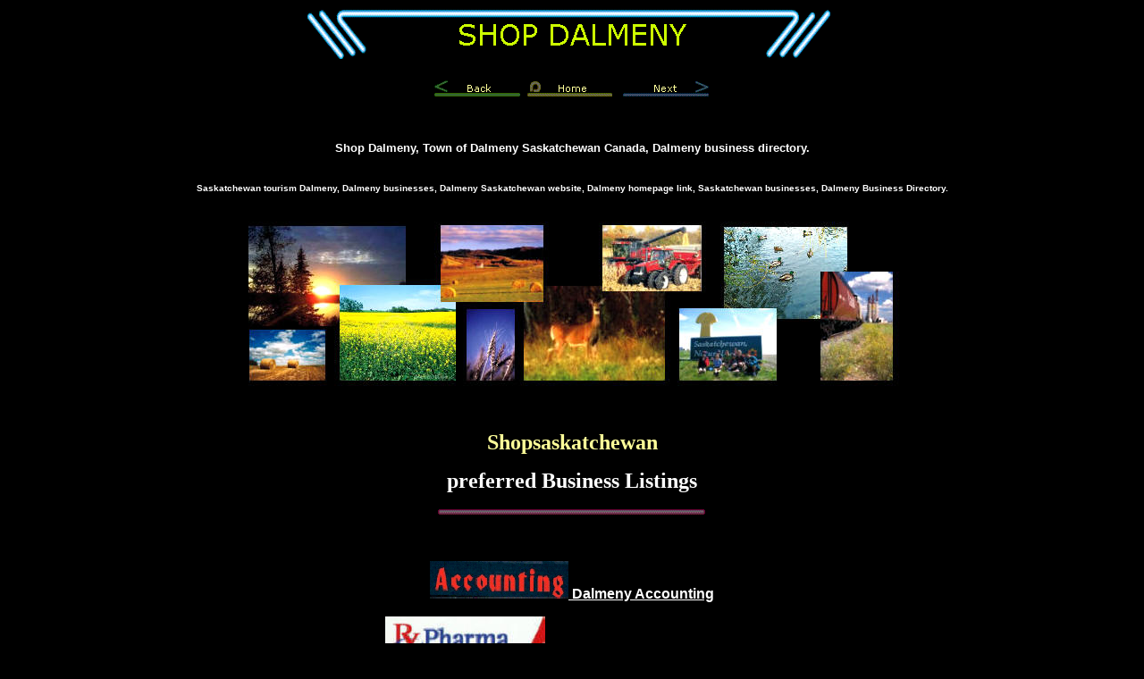

--- FILE ---
content_type: text/html
request_url: https://shopsaskatchewan.com/shop-dalmeny.htm
body_size: 3922
content:
<html>

<head>
<title>Shop Dalmeny, Town of Dalmeny Saskatchewan Canada, Dalmeny business directory, Saskatchewan tourism
Dalmeny, Dalmeny businesses, Dalmeny Saskatchewan website, Dalmeny homepage link, Saskatchewan
businesses, Dalmeny Business Directory.</title>
<!-- Dalmeny Saskatchewan homepage business directory. -->
<meta name="robots" content="index, follow"/>
<meta name="googlebot" content="index, follow"/>
<meta name="rating" content="general"/>
<meta name="Description" content="Dalmeny Saskatchewan homepage business directory.">
<meta name="Keywords" content="Dalmeny, Saskatchewan, Dalmeny businesses, Dalmeny business directory, business directories, Dalmeny tourism, Saskatchewan tourism">
<meta name="GENERATOR" content="Microsoft Frontpage 6.0">




<script type="text/javascript">

  var _gaq = _gaq || [];
  _gaq.push(['_setAccount', 'UA-23633314-1']);
  _gaq.push(['_trackpageview']);

  (function() {
    var ga = document.createElement('script'); ga.type = 'text/javascript'; ga.async = true;
    ga.src = ('https:' == document.location.protocol ? 'https://ssl' : 'http://www') + '.google-analytics.com/ga.js';
    var s = document.getElementsByTagName('script')[0]; s.parentNode.insertBefore(ga, s);
  })();

</script>
<meta name="Microsoft Theme" content="neon 0110, default">
<meta name="Microsoft Border" content="t, default">
</head>

<body bgcolor="#000000" text="#66FF33" link="#CCFF00" vlink="#66CC00" alink="#FFFF00"><!--msnavigation--><table border="0" cellpadding="0" cellspacing="0" width="100%"><tr><td><!--mstheme--><font face="Verdana, Arial, Helvetica">
<p align="center"><font color="#FFFFFF" size="4">
<img src="_derived/shop-dalmeny.htm_cmp_neon110_bnr.gif" width="600" height="60" border="0" alt="SHOP DALMENY"></font></p>
<p align="center">
<script language="JavaScript"><!--
MSFPhover = 
  (((navigator.appName == "Netscape") && 
  (parseInt(navigator.appVersion) >= 3 )) || 
  ((navigator.appName == "Microsoft Internet Explorer") && 
  (parseInt(navigator.appVersion) >= 4 ))); 
function MSFPpreload(img) 
{
  var a=new Image(); a.src=img; return a; 
}
// --></script><script language="JavaScript"><!--
if(MSFPhover) { MSFPnav1n=MSFPpreload("_derived/back_cmp_neon110_back.gif"); MSFPnav1h=MSFPpreload("_derived/back_cmp_neon110_back_a.gif"); }
// --></script><a href="shop-cut-knife.htm" language="JavaScript" onmouseover="if(MSFPhover) document['MSFPnav1'].src=MSFPnav1h.src" onmouseout="if(MSFPhover) document['MSFPnav1'].src=MSFPnav1n.src"><img src="_derived/back_cmp_neon110_back.gif" width="100" height="20" border="0" alt="Back" align="middle" name="MSFPnav1"></a> <script language="JavaScript"><!--
if(MSFPhover) { MSFPnav2n=MSFPpreload("_derived/home_cmp_neon110_home.gif"); MSFPnav2h=MSFPpreload("_derived/home_cmp_neon110_home_a.gif"); }
// --></script><a href="index.htm" language="JavaScript" onmouseover="if(MSFPhover) document['MSFPnav2'].src=MSFPnav2h.src" onmouseout="if(MSFPhover) document['MSFPnav2'].src=MSFPnav2n.src"><img src="_derived/home_cmp_neon110_home.gif" width="100" height="20" border="0" alt="Home" align="middle" name="MSFPnav2"></a> <script language="JavaScript"><!--
if(MSFPhover) { MSFPnav3n=MSFPpreload("_derived/next_cmp_neon110_next.gif"); MSFPnav3h=MSFPpreload("_derived/next_cmp_neon110_next_a.gif"); }
// --></script><a href="shop-davidson.htm" language="JavaScript" onmouseover="if(MSFPhover) document['MSFPnav3'].src=MSFPnav3h.src" onmouseout="if(MSFPhover) document['MSFPnav3'].src=MSFPnav3n.src"><img src="_derived/next_cmp_neon110_next.gif" width="100" height="20" border="0" alt="Next" align="middle" name="MSFPnav3"></a></p>

<!--mstheme--></font></td></tr><!--msnavigation--></table><!--msnavigation--><table dir="ltr" border="0" cellpadding="0" cellspacing="0" width="100%"><tr><!--msnavigation--><td valign="top"><!--mstheme--><font face="Verdana, Arial, Helvetica"></p>

<p>&nbsp;</p>

<span LANG><b>
<font SIZE="6" color="#FFFFFF">
<p align="center"><font color="#FFFFFF" size="2">Shop </font>
</span>

<font color="#FFFFFF" size="2">Dalmeny<span LANG>, Town of 
</span>Dalmeny<span LANG> 
Saskatchewan Canada, 
</span>Dalmeny<span LANG> business directory.</span></font><span LANG><span LANG></p>
<p align="center"><font color="#FFFFFF" size="1">Saskatchewan tourism Dalmeny, 
Dalmeny businesses, Dalmeny Saskatchewan website, Dalmeny homepage link, Saskatchewan 
businesses, Dalmeny Business Directory.</font></p>

</span>

</span>

</font>
</b>

<div align="center">

<div align="center">
<p align="center">
<img border="0" src="shared-files/pics/aaa-townsite-sask.jpg" width="741" height="184"></p>

	</div>

</div>

<div align="center"><center>

<div align="center">
<p align="center">&nbsp;

<script type="text/javascript"><!--
google_ad_client = "ca-pub-4521941752361719";
/* Sask Townsite Page Banner */
google_ad_slot = "0232811905";
google_ad_width = 728;
google_ad_height = 90;
//-->
</script>
<script type="text/javascript"
src="http://pagead2.googlesyndication.com/pagead/show_ads.js">
</script>
</div>

			<p align="center">
			<font face="Times New Roman" size="5" color="#FFFF99">


			<b>Shopsaskatchewan</b></font></p>
			<p align="center">
			<b><font face="Times New Roman" color="#FFFFFF" size="5">preferred 
			Business Listings</font></b></p>
</center></div><!--msthemeseparator--><p align="center"><img src="_themes/neon/neoarule.gif" width="300" height="10" alt="horizontal rule"></p>
<div align="center">
&nbsp;</div>

<p align="center"><a href="dalmeny/dalmeny-accounting-service.htm" style="color: rgb(255,255,255)"><strong>
<img src="dalmeny/pics/accounting-logo.gif" alt="wpe1.gif (8139 bytes)" WIDTH="155" HEIGHT="42" border="0"> Dalmeny Accounting</strong></a></p>

<p align="center"><font color="#FFFFFF">
<a style="color: rgb(255,255,255)" target="_blank" href="https://dalmeny-drugs.shopsask.ca">
<img border="0" src="dalmeny/pics/pharma-choice-logo.jpg" width="179" height="69"></a></font><strong><a style="color: rgb(255,255,255)" href="https://dalmeny-drugs.shopsask.ca/"> Dalmeny Buy &amp; Save Drugmart</a></strong></p>

<p align="center"><a href="dalmeny/dalmeny-funeral-home.htm" style="color: rgb(255,255,255)"><strong>
<img src="dalmeny/pics/funeral-logo.gif" alt="wpe4.gif (5873 bytes)" WIDTH="62" HEIGHT="91" border="0"> Dalmeny Funeral Home</strong></a></p>





<p align="center"><font color="#FFFFFF"><span lang="en-ca"><strong>
<span class="style2"><span class="style4"><a href="dalmeny/indoc-cranes.htm">
<font color="#FFFFFF">
<img border="0" src="dalmeny/pics/indoc-cranes.png" width="107" height="100"> 
INDOC Crane Service ~ Installation &amp; Service</font></a></span></span></strong></span></font></p>
<p align="center">&nbsp;</p>

<!--msthemeseparator--><p align="center"><img src="_themes/neon/neoarule.gif" width="300" height="10" alt="horizontal rule"></p>

<div align="center">

<div align="center">
<p align="center"><b><font color="#FFFFFF" size="4">Shop Dalmeny</font></b></p>
<p align="center"><font color="#66FF33" size="4">A Comprehensive List Of Companies Throughout 
Dalmeny Saskatchewan Offering</font></p>
<p align="center"><font color="#66FF33" size="4">Services For The Local Area Markets.</font></p>

<p align="center">&nbsp;

	</div>

<div align="center">
	<!--mstheme--></font><table border="0" width="866" style="border-collapse: collapse">
		<tr>
			<td width="204"><!--mstheme--><font face="Verdana, Arial, Helvetica">
			<p align="center">&nbsp;<script type="text/javascript"><!--
google_ad_client = "ca-pub-4521941752361719";
/* Sask-Biz-page-200x200 */
google_ad_slot = "7054051134";
google_ad_width = 200;
google_ad_height = 200;
//-->
</script>
<script type="text/javascript"
src="http://pagead2.googlesyndication.com/pagead/show_ads.js">
</script><!--mstheme--></font></td>
			<td width="390"><!--mstheme--><font face="Verdana, Arial, Helvetica">
			<p align="center">&nbsp;</p>
			<p align="center">
			<font face="Times New Roman" size="5" color="#FFFF99">


			<b>The 
			Shopsaskatchewan</b></font></p>
			<p align="center">
			<font face="Times New Roman" size="5" color="#FFFF99">


			<b>Internet Co-operative project</b></font></p>
			<p align="center">
			<b><font face="Times New Roman" color="#FFFFFF" size="5">Sponsored 
			Business Listings</font></b></p>
			<p align="center">
			<b><font face="Times New Roman" color="#00FF00">Thank you for your 
			support.</font></b></p>
			<!--mstheme--></font></td>
			<td width="204"><!--mstheme--><font face="Verdana, Arial, Helvetica">
			<p align="center">&nbsp;<script type="text/javascript"><!--
google_ad_client = "ca-pub-4521941752361719";
/* Sask-Biz-page-200x200 */
google_ad_slot = "7054051134";
google_ad_width = 200;
google_ad_height = 200;
//-->
</script>
<script type="text/javascript"
src="http://pagead2.googlesyndication.com/pagead/show_ads.js">
</script><!--mstheme--></font></td>
		</tr>
	</table><!--mstheme--><font face="Verdana, Arial, Helvetica">
</div>
<p align="center"><font size="4" color="#FFFFFF"><b>Business 
Contacts Throughout Dalmeny Saskatchewan</b></font></p>

</div>
<p align="center">
<b>
<font color="#00FF00">
<a href="getting_linked_is_easy.htm"><font color="#00FF00">&lt;Get Your 
Business Linked&gt;</font></a></font></a></b></p>

		
		<p align="center">&nbsp;</p>
<p class="MsoNormal" align="center" style="text-align: center; text-autospace: none">
<font color="#FFFFFF"><b><u>
<span lang="EN" style="font-size: 24.0pt; line-height: 115%">Dalmeny</span></u></b></font></p>

<p class="MsoNormal" align="center" style="text-align: center; text-autospace: none">
<font color="#FFFFFF">
<span lang="EN" style="font-size: 12.0pt; line-height: 115%">&nbsp;</span></font></p>
<p class="MsoNormal" align="center" style="text-align: center; text-autospace: none">
<font color="#FFFFFF"><b>
<span lang="EN" style="font-size: 14.0pt; line-height: 115%">A and B Quality 
Welding Torch Service</span></b></font></p>
<p class="MsoNormal" align="center" style="text-align: center; text-autospace: none">
<font color="#FFFFFF">
<span lang="EN" style="font-size: 12.0pt; line-height: 115%">523 Hwy 305,</span></font></p>
<p class="MsoNormal" align="center" style="text-align: center; text-autospace: none">
<font color="#FFFFFF">
<span lang="EN" style="font-size: 12.0pt; line-height: 115%">Dalmeny, SK</span></font></p>
<p class="MsoNormal" align="center" style="text-align: center; text-autospace: none">
<font color="#FFFFFF">
<span lang="EN" style="font-size: 12.0pt; line-height: 115%">Canada</span></font></p>
<p class="MsoNormal" align="center" style="text-align: center; text-autospace: none">
<font color="#FFFFFF">
<span lang="EN" style="font-size: 12.0pt; line-height: 115%">(306) 254-4403</span></font></p>
<p class="MsoNormal" align="center" style="text-align: center; text-autospace: none">
<font color="#FFFFFF">
<span lang="EN" style="font-size: 12.0pt; line-height: 115%">&nbsp;Construction - 
Welding Equipment Repairing </span></font></p>
<p class="MsoNormal" align="center" style="text-align: center; text-autospace: none">
<font color="#FFFFFF">
<span lang="EN" style="font-size: 12.0pt; line-height: 115%">&nbsp;</span></font></p>
<p class="MsoNormal" align="center" style="text-align: center; text-autospace: none">
<font color="#FFFFFF">
<span lang="EN" style="font-size: 12.0pt; line-height: 115%">&nbsp;</span></font></p>
<p class="MsoNormal" align="center" style="text-align: center; text-autospace: none">
<font color="#FFFFFF"><b>
<span lang="EN" style="font-size: 14.0pt; line-height: 115%">Blue Lagoon Hot Tub 
Rentals</span></b></font></p>
<p class="MsoNormal" align="center" style="text-align: center; text-autospace: none">
<font color="#FFFFFF">
<span lang="EN" style="font-size: 12.0pt; line-height: 115%">Dalmeny, SK</span></font></p>
<p class="MsoNormal" align="center" style="text-align: center; text-autospace: none">
<font color="#FFFFFF">
<span lang="EN" style="font-size: 12.0pt; line-height: 115%">Canada</span></font></p>
<p class="MsoNormal" align="center" style="text-align: center; text-autospace: none">
<font color="#FFFFFF">
<span lang="EN" style="font-size: 12.0pt; line-height: 115%">(306) 254-4655</span></font></p>
<p class="MsoNormal" align="center" style="text-align: center; text-autospace: none">
<font color="#FFFFFF">
<span lang="EN" style="font-size: 12.0pt; line-height: 115%">&nbsp;Entertainment - 
Hot Tubs And Spas </span></font></p>
<p class="MsoNormal" align="center" style="text-align: center; text-autospace: none">
<font color="#FFFFFF">
<span lang="EN" style="font-size: 12.0pt; line-height: 115%">&nbsp;</span></font></p>
<p class="MsoNormal" align="center" style="text-align: center; text-autospace: none">
<font color="#FFFFFF">
<span lang="EN" style="font-size: 12.0pt; line-height: 115%">&nbsp;</span></font></p>
<p class="MsoNormal" align="center" style="text-align: center; text-autospace: none">
<font color="#FFFFFF"><b>
<span lang="EN" style="font-size: 14.0pt; line-height: 115%">Budds Gas and 
Confectionary</span></b></font></p>
<p class="MsoNormal" align="center" style="text-align: center; text-autospace: none">
<font color="#FFFFFF">
<span lang="EN" style="font-size: 12.0pt; line-height: 115%">426 Hwy 305,</span></font></p>
<p class="MsoNormal" align="center" style="text-align: center; text-autospace: none">
<font color="#FFFFFF">
<span lang="EN" style="font-size: 12.0pt; line-height: 115%">Dalmeny, SK</span></font></p>
<p class="MsoNormal" align="center" style="text-align: center; text-autospace: none">
<font color="#FFFFFF">
<span lang="EN" style="font-size: 12.0pt; line-height: 115%">Canada</span></font></p>
<p class="MsoNormal" align="center" style="text-align: center; text-autospace: none">
<font color="#FFFFFF">
<span lang="EN" style="font-size: 12.0pt; line-height: 115%">(306) 254-8801</span></font></p>
<p class="MsoNormal" align="center" style="text-align: center; text-autospace: none">
<font color="#FFFFFF">
<span lang="EN" style="font-size: 12.0pt; line-height: 115%">&nbsp;Automotive - 
Service Stations Gasoline, Oil And Natural Gas </span></font></p>
<p class="MsoNormal" align="center" style="text-align: center; text-autospace: none">
<font color="#FFFFFF">
<span lang="EN" style="font-size: 12.0pt; line-height: 115%">&nbsp;</span></font></p>
<p class="MsoNormal" align="center" style="text-align: center; text-autospace: none">
<font color="#FFFFFF">
<span lang="EN" style="font-size: 12.0pt; line-height: 115%">&nbsp;</span></font></p>
<p class="MsoNormal" align="center" style="text-align: center; text-autospace: none">
<font color="#FFFFFF"><b>
<span lang="EN" style="font-size: 14.0pt; line-height: 115%">
<a href="dalmeny/dalmeny-accounting-service.htm">Dalmeny Accounting Services 
Limited</a></span></b></font></p>
<p class="MsoNormal" align="center" style="text-align: center; text-autospace: none">
<font color="#FFFFFF">
<span lang="EN" style="font-size: 12.0pt; line-height: 115%">138 3rd St,</span></font></p>
<p class="MsoNormal" align="center" style="text-align: center; text-autospace: none">
<font color="#FFFFFF">
<span lang="EN" style="font-size: 12.0pt; line-height: 115%">Dalmeny, SK</span></font></p>
<p class="MsoNormal" align="center" style="text-align: center; text-autospace: none">
<font color="#FFFFFF">
<span lang="EN" style="font-size: 12.0pt; line-height: 115%">Canada</span></font></p>
<p class="MsoNormal" align="center" style="text-align: center; text-autospace: none">
<font color="#FFFFFF">
<span lang="EN" style="font-size: 12.0pt; line-height: 115%">(306) 254-4391</span></font></p>
<p class="MsoNormal" align="center" style="text-align: center; text-autospace: none">
<font color="#FFFFFF">
<span lang="EN" style="font-size: 12.0pt; line-height: 115%">&nbsp;</span></font></p>
<p class="MsoNormal" align="center" style="text-align: center; text-autospace: none">
<font color="#FFFFFF">
<span lang="EN" style="font-size: 12.0pt; line-height: 115%">&nbsp;&nbsp;</span></font></p>
<p class="MsoNormal" align="center" style="text-align: center; text-autospace: none">
<font color="#FFFFFF"><b>
<span lang="EN" style="font-size: 14.0pt; line-height: 115%">Dalmeny Agencies 
(1997) Limited</span></b></font></p>
<p class="MsoNormal" align="center" style="text-align: center; text-autospace: none">
<font color="#FFFFFF">
<span lang="EN" style="font-size: 12.0pt; line-height: 115%">131B 3rd St,</span></font></p>
<p class="MsoNormal" align="center" style="text-align: center; text-autospace: none">
<font color="#FFFFFF">
<span lang="EN" style="font-size: 12.0pt; line-height: 115%">Dalmeny, SK</span></font></p>
<p class="MsoNormal" align="center" style="text-align: center; text-autospace: none">
<font color="#FFFFFF">
<span lang="EN" style="font-size: 12.0pt; line-height: 115%">Canada</span></font></p>
<p class="MsoNormal" align="center" style="text-align: center; text-autospace: none">
<font color="#FFFFFF">
<span lang="EN" style="font-size: 12.0pt; line-height: 115%">(306) 254-4848</span></font></p>
<p class="MsoNormal" align="center" style="text-align: center; text-autospace: none">
<font color="#FFFFFF">
<span lang="EN" style="font-size: 12.0pt; line-height: 115%">&nbsp;Business Services 
- Insurance General </span></font></p>
<p class="MsoNormal" align="center" style="text-align: center; text-autospace: none">
<font color="#FFFFFF">
<span lang="EN" style="font-size: 12.0pt; line-height: 115%">&nbsp;</span></font></p>
<p class="MsoNormal" align="center" style="text-align: center; text-autospace: none">
<font color="#FFFFFF">
<span lang="EN" style="font-size: 12.0pt; line-height: 115%">&nbsp;</span></font></p>
<p class="MsoNormal" align="center" style="text-align: center; text-autospace: none">
<font color="#FFFFFF"><b>
<span lang="EN" style="font-size: 14.0pt; line-height: 115%">
<a href="dalmeny/dalmeny-buy-and-save-drugmart.htm">Dalmeny Buy N Save Drug Mart</a></span></b></font></p>
<p class="MsoNormal" align="center" style="text-align: center; text-autospace: none">
<font color="#FFFFFF">
<span lang="EN" style="font-size: 12.0pt; line-height: 115%">130 3rd St,</span></font></p>
<p class="MsoNormal" align="center" style="text-align: center; text-autospace: none">
<font color="#FFFFFF">
<span lang="EN" style="font-size: 12.0pt; line-height: 115%">Dalmeny, SK</span></font></p>
<p class="MsoNormal" align="center" style="text-align: center; text-autospace: none">
<font color="#FFFFFF">
<span lang="EN" style="font-size: 12.0pt; line-height: 115%">Saskatchewan</span></font></p>
<p class="MsoNormal" align="center" style="text-align: center; text-autospace: none">
<font color="#FFFFFF">
<span lang="EN" style="font-size: 12.0pt; line-height: 115%">Canada</span></font></p>
<p class="MsoNormal" align="center" style="text-align: center; text-autospace: none">
<font color="#FFFFFF">
<span lang="EN" style="font-size: 12.0pt; line-height: 115%">(306) 254-2144</span></font></p>
<p class="MsoNormal" align="center" style="text-align: center; text-autospace: none">
<font color="#FFFFFF">
<span lang="EN" style="font-size: 12.0pt; line-height: 115%">&nbsp;pharmacy, 
Drugstores, Florist, Toys &amp; Gift Shops </span></font></p>
<p class="MsoNormal" align="center" style="text-align: center; text-autospace: none">
<font color="#FFFFFF">
<span lang="EN" style="font-size: 12.0pt; line-height: 115%">&nbsp;</span></font></p>
<p class="MsoNormal" align="center" style="text-align: center; text-autospace: none">
<font color="#FFFFFF">
<span lang="EN" style="font-size: 12.0pt; line-height: 115%">&nbsp;</span></font></p>
<p class="MsoNormal" align="center" style="text-align: center; text-autospace: none">
<font color="#FFFFFF"><b>
<span lang="EN" style="font-size: 14.0pt; line-height: 115%">Dalmeny Community 
Church</span></b></font></p>
<p class="MsoNormal" align="center" style="text-align: center; text-autospace: none">
<font color="#FFFFFF">
<span lang="EN" style="font-size: 12.0pt; line-height: 115%">121 4th St,</span></font></p>
<p class="MsoNormal" align="center" style="text-align: center; text-autospace: none">
<font color="#FFFFFF">
<span lang="EN" style="font-size: 12.0pt; line-height: 115%">Dalmeny, SK</span></font></p>
<p class="MsoNormal" align="center" style="text-align: center; text-autospace: none">
<font color="#FFFFFF">
<span lang="EN" style="font-size: 12.0pt; line-height: 115%">Canada</span></font></p>
<p class="MsoNormal" align="center" style="text-align: center; text-autospace: none">
<font color="#FFFFFF">
<span lang="EN" style="font-size: 12.0pt; line-height: 115%">(306) 254-2019</span></font></p>
<p class="MsoNormal" align="center" style="text-align: center; text-autospace: none">
<font color="#FFFFFF">
<span lang="EN" style="font-size: 12.0pt; line-height: 115%">&nbsp;Society - Churches
</span></font></p>
<p class="MsoNormal" align="center" style="text-align: center; text-autospace: none">
<font color="#FFFFFF">
<span lang="EN" style="font-size: 12.0pt; line-height: 115%">&nbsp;</span></font></p>
<p class="MsoNormal" align="center" style="text-align: center; text-autospace: none">
<font color="#FFFFFF">
<span lang="EN" style="font-size: 12.0pt; line-height: 115%">&nbsp;</span></font></p>
<p class="MsoNormal" align="center" style="text-align: center; text-autospace: none">
<font color="#FFFFFF"><b>
<span lang="EN" style="font-size: 14.0pt; line-height: 115%">
<a href="dalmeny/dalmeny-funeral-home.htm">Dalmeny Funeral Home</a></span></b></font></p>
<p class="MsoNormal" align="center" style="text-align: center; text-autospace: none">
<font color="#FFFFFF">
<span lang="EN" style="font-size: 12.0pt; line-height: 115%">139 3rd St,</span></font></p>
<p class="MsoNormal" align="center" style="text-align: center; text-autospace: none">
<font color="#FFFFFF">
<span lang="EN" style="font-size: 12.0pt; line-height: 115%">Dalmeny, SK</span></font></p>
<p class="MsoNormal" align="center" style="text-align: center; text-autospace: none">
<font color="#FFFFFF">
<span lang="EN" style="font-size: 12.0pt; line-height: 115%">Canada</span></font></p>
<p class="MsoNormal" align="center" style="text-align: center; text-autospace: none">
<font color="#FFFFFF">
<span lang="EN" style="font-size: 12.0pt; line-height: 115%">(306) 254-2022</span></font></p>
<p class="MsoNormal" align="center" style="text-align: center; text-autospace: none">
<font color="#FFFFFF">
<span lang="EN" style="font-size: 12.0pt; line-height: 115%">&nbsp;Society - Funeral 
Homes </span></font></p>
<p class="MsoNormal" align="center" style="text-align: center; text-autospace: none">
<font color="#FFFFFF">
<span lang="EN" style="font-size: 12.0pt; line-height: 115%">&nbsp;</span></font></p>
<p class="MsoNormal" align="center" style="text-align: center; text-autospace: none">
<font color="#FFFFFF">
<span lang="EN" style="font-size: 12.0pt; line-height: 115%">&nbsp;</span></font></p>
<p class="MsoNormal" align="center" style="text-align: center; text-autospace: none">
<font color="#FFFFFF"><b>
<span lang="EN" style="font-size: 14.0pt; line-height: 115%">Dalmeny Hall and 
Curling Club (For Bookings Call)</span></b></font></p>
<p class="MsoNormal" align="center" style="text-align: center; text-autospace: none">
<font color="#FFFFFF">
<span lang="EN" style="font-size: 12.0pt; line-height: 115%">206 Railway Ave,</span></font></p>
<p class="MsoNormal" align="center" style="text-align: center; text-autospace: none">
<font color="#FFFFFF">
<span lang="EN" style="font-size: 12.0pt; line-height: 115%">Dalmeny, SK</span></font></p>
<p class="MsoNormal" align="center" style="text-align: center; text-autospace: none">
<font color="#FFFFFF">
<span lang="EN" style="font-size: 12.0pt; line-height: 115%">Canada</span></font></p>
<p class="MsoNormal" align="center" style="text-align: center; text-autospace: none">
<font color="#FFFFFF">
<span lang="EN" style="font-size: 12.0pt; line-height: 115%">(306) 254-2133</span></font></p>
<p class="MsoNormal" align="center" style="text-align: center; text-autospace: none">
<font color="#FFFFFF">
<span lang="EN" style="font-size: 12.0pt; line-height: 115%">&nbsp;Entertainment - 
Halls And Auditoriums </span></font></p>
<p class="MsoNormal" align="center" style="text-align: center; text-autospace: none">
<font color="#FFFFFF">
<span lang="EN" style="font-size: 12.0pt; line-height: 115%">&nbsp;</span></font></p>
<p class="MsoNormal" align="center" style="text-align: center; text-autospace: none">
<font color="#FFFFFF">
<span lang="EN" style="font-size: 12.0pt; line-height: 115%">&nbsp;</span></font></p>
<p class="MsoNormal" align="center" style="text-align: center; text-autospace: none">
<font color="#FFFFFF"><b>
<span lang="EN" style="font-size: 14.0pt; line-height: 115%">Dalmeny High School</span></b></font></p>
<p class="MsoNormal" align="center" style="text-align: center; text-autospace: none">
<font color="#FFFFFF">
<span lang="EN" style="font-size: 12.0pt; line-height: 115%">214 3rd St,</span></font></p>
<p class="MsoNormal" align="center" style="text-align: center; text-autospace: none">
<font color="#FFFFFF">
<span lang="EN" style="font-size: 12.0pt; line-height: 115%">Dalmeny, SK</span></font></p>
<p class="MsoNormal" align="center" style="text-align: center; text-autospace: none">
<font color="#FFFFFF">
<span lang="EN" style="font-size: 12.0pt; line-height: 115%">Saskatchewan</span></font></p>
<p class="MsoNormal" align="center" style="text-align: center; text-autospace: none">
<font color="#FFFFFF">
<span lang="EN" style="font-size: 12.0pt; line-height: 115%">Canada</span></font></p>
<p class="MsoNormal" align="center" style="text-align: center; text-autospace: none">
<font color="#FFFFFF">
<span lang="EN" style="font-size: 12.0pt; line-height: 115%">(306) 254-2036</span></font></p>
<p class="MsoNormal" align="center" style="text-align: center; text-autospace: none">
<font color="#FFFFFF">
<span lang="EN" style="font-size: 12.0pt; line-height: 115%">&nbsp;Education - 
Schools Academic Colleges And Universities </span></font></p>
<p class="MsoNormal" align="center" style="text-align: center; text-autospace: none">
<font color="#FFFFFF">
<span lang="EN" style="font-size: 12.0pt; line-height: 115%">&nbsp;</span></font></p>
<p class="MsoNormal" align="center" style="text-align: center; text-autospace: none">
<font color="#FFFFFF"><b>
<span lang="EN" style="font-size: 14.0pt; line-height: 115%">Dalmeny Seniors 
Corp</span></b></font></p>
<p class="MsoNormal" align="center" style="text-align: center; text-autospace: none">
<font color="#FFFFFF">
<span lang="EN" style="font-size: 12.0pt; line-height: 115%">230 Ross Ave,</span></font></p>
<p class="MsoNormal" align="center" style="text-align: center; text-autospace: none">
<font color="#FFFFFF">
<span lang="EN" style="font-size: 12.0pt; line-height: 115%">Dalmeny, SK</span></font></p>
<p class="MsoNormal" align="center" style="text-align: center; text-autospace: none">
<font color="#FFFFFF">
<span lang="EN" style="font-size: 12.0pt; line-height: 115%">Canada</span></font></p>
<p class="MsoNormal" align="center" style="text-align: center; text-autospace: none">
<font color="#FFFFFF">
<span lang="EN" style="font-size: 12.0pt; line-height: 115%">(306) 254-4442</span></font></p>
<p class="MsoNormal" align="center" style="text-align: center; text-autospace: none">
<font color="#FFFFFF">
<span lang="EN" style="font-size: 12.0pt; line-height: 115%">&nbsp;Housing - Homes 
Special Care </span></font></p>
<p class="MsoNormal" align="center" style="text-align: center; text-autospace: none">
<font color="#FFFFFF">
<span lang="EN" style="font-size: 12.0pt; line-height: 115%">&nbsp;</span></font></p>
<p class="MsoNormal" align="center" style="text-align: center; text-autospace: none">
<font color="#FFFFFF">
<span lang="EN" style="font-size: 12.0pt; line-height: 115%">&nbsp;</span></font></p>
<p class="MsoNormal" align="center" style="text-align: center; text-autospace: none">
<font color="#FFFFFF"><b>
<span lang="EN" style="font-size: 14.0pt; line-height: 115%">Future Skills 
Training and Development Corp</span></b></font></p>
<p class="MsoNormal" align="center" style="text-align: center; text-autospace: none">
<font color="#FFFFFF">
<span lang="EN" style="font-size: 12.0pt; line-height: 115%">pO Box 364,</span></font></p>
<p class="MsoNormal" align="center" style="text-align: center; text-autospace: none">
<font color="#FFFFFF">
<span lang="EN" style="font-size: 12.0pt; line-height: 115%">Dalmeny, SK</span></font></p>
<p class="MsoNormal" align="center" style="text-align: center; text-autospace: none">
<font color="#FFFFFF">
<span lang="EN" style="font-size: 12.0pt; line-height: 115%">S0K 1E0</span></font></p>
<p class="MsoNormal" align="center" style="text-align: center; text-autospace: none">
<font color="#FFFFFF">
<span lang="EN" style="font-size: 12.0pt; line-height: 115%">Canada</span></font></p>
<p class="MsoNormal" align="center" style="text-align: center; text-autospace: none">
<font color="#FFFFFF">
<span lang="EN" style="font-size: 12.0pt; line-height: 115%">(306) 254-4242</span></font></p>
<p class="MsoNormal" align="center" style="text-align: center; text-autospace: none">
<font color="#FFFFFF">
<span lang="EN" style="font-size: 12.0pt; line-height: 115%">&nbsp;Education - 
Schools Technical And Trade </span></font></p>
<p class="MsoNormal" align="center" style="text-align: center; text-autospace: none">
&nbsp;</p>
<p class="MsoNormal" align="center" style="text-align: center; text-autospace: none">
<b><font color="#FFFF00"><a href="dalmeny/indoc-cranes.htm">INDOC CRANE SERVICE</a></font></b></p>
<p class="MsoNormal" align="center" style="text-align: center; text-autospace: none">
<font color="#FFFFFF">312 Highway 305 North</font></p>
<p class="MsoNormal" align="center" style="text-align: center; text-autospace: none">
<font color="#FFFFFF">Dalmeny, SK.&nbsp; S0K 1E0</font></p>
<p class="MsoNormal" align="center" style="text-align: center; text-autospace: none">
<font color="#FFFFFF">
<span lang="EN" style="font-size: 12.0pt; line-height: 115%">&nbsp;(306) 
477-7447</span></font></p>
<p class="MsoNormal" align="center" style="text-align: center; text-autospace: none">
<font color="#FFFFFF"><span lang="en-ca"><strong><span class="style2">
<span class="style4">Crane Sales, Installation, commissioning, service, repairs 
and maintenance.</span></span></strong></span></font></p>
<p class="MsoNormal" align="center" style="text-align: center; text-autospace: none">
&nbsp;</p>
<p class="MsoNormal" align="center" style="text-align: center; text-autospace: none">
<font color="#FFFFFF">
<span lang="EN" style="font-size: 12.0pt; line-height: 115%">&nbsp;</span></font></p>
<p class="MsoNormal" align="center" style="text-align: center; text-autospace: none">
<font color="#FFFFFF"><b>
<span lang="EN" style="font-size: 14.0pt; line-height: 115%">J J Loewen 
Community Centre</span></b></font></p>
<p class="MsoNormal" align="center" style="text-align: center; text-autospace: none">
<font color="#FFFFFF">
<span lang="EN" style="font-size: 12.0pt; line-height: 115%">206 Railway Ave,</span></font></p>
<p class="MsoNormal" align="center" style="text-align: center; text-autospace: none">
<font color="#FFFFFF">
<span lang="EN" style="font-size: 12.0pt; line-height: 115%">Dalmeny, SK</span></font></p>
<p class="MsoNormal" align="center" style="text-align: center; text-autospace: none">
<font color="#FFFFFF">
<span lang="EN" style="font-size: 12.0pt; line-height: 115%">Canada</span></font></p>
<p class="MsoNormal" align="center" style="text-align: center; text-autospace: none">
<font color="#FFFFFF">
<span lang="EN" style="font-size: 12.0pt; line-height: 115%">(306) 254-2788</span></font></p>
<p class="MsoNormal" align="center" style="text-align: center; text-autospace: none">
<font color="#FFFFFF">
<span lang="EN" style="font-size: 12.0pt; line-height: 115%">&nbsp;Entertainment - 
Halls And Auditoriums </span></font></p>
<p class="MsoNormal" align="center" style="text-align: center; text-autospace: none">
<font color="#FFFFFF">
<span lang="EN" style="font-size: 12.0pt; line-height: 115%">&nbsp;</span></font></p>
<p class="MsoNormal" align="center" style="text-align: center; text-autospace: none">
<font color="#FFFFFF">
<span lang="EN" style="font-size: 12.0pt; line-height: 115%">&nbsp;</span></font></p>
<p class="MsoNormal" align="center" style="text-align: center; text-autospace: none">
<font color="#FFFFFF"><b>
<span lang="EN" style="font-size: 14.0pt; line-height: 115%">Jacs Video and 
Confectionery</span></b></font></p>
<p class="MsoNormal" align="center" style="text-align: center; text-autospace: none">
<font color="#FFFFFF">
<span lang="EN" style="font-size: 12.0pt; line-height: 115%">110 3rd St,</span></font></p>
<p class="MsoNormal" align="center" style="text-align: center; text-autospace: none">
<font color="#FFFFFF">
<span lang="EN" style="font-size: 12.0pt; line-height: 115%">Dalmeny, SK</span></font></p>
<p class="MsoNormal" align="center" style="text-align: center; text-autospace: none">
<font color="#FFFFFF">
<span lang="EN" style="font-size: 12.0pt; line-height: 115%">Canada</span></font></p>
<p class="MsoNormal" align="center" style="text-align: center; text-autospace: none">
<font color="#FFFFFF">
<span lang="EN" style="font-size: 12.0pt; line-height: 115%">(306) 254-4412</span></font></p>
<p class="MsoNormal" align="center" style="text-align: center; text-autospace: none">
<font color="#FFFFFF">
<span lang="EN" style="font-size: 12.0pt; line-height: 115%">&nbsp;Entertainment - 
DVD Sales, DVD Rentals, Video Rentals</span></font></p>
<p class="MsoNormal" align="center" style="text-align: center; text-autospace: none">
<font color="#FFFFFF">
<span lang="EN" style="font-size: 12.0pt; line-height: 115%">&nbsp;</span></font></p>
<p class="MsoNormal" align="center" style="text-align: center; text-autospace: none">
<font color="#FFFFFF">
<span lang="EN" style="font-size: 12.0pt; line-height: 115%">&nbsp;</span></font></p>
<p class="MsoNormal" align="center" style="text-align: center; text-autospace: none">
<font color="#FFFFFF"><b>
<span lang="EN" style="font-size: 14.0pt; line-height: 115%">K B A Consultants 
Inc</span></b></font></p>
<p class="MsoNormal" align="center" style="text-align: center; text-autospace: none">
<font color="#FFFFFF">
<span lang="EN" style="font-size: 12.0pt; line-height: 115%">310 prairie place,</span></font></p>
<p class="MsoNormal" align="center" style="text-align: center; text-autospace: none">
<font color="#FFFFFF">
<span lang="EN" style="font-size: 12.0pt; line-height: 115%">Dalmeny, SK</span></font></p>
<p class="MsoNormal" align="center" style="text-align: center; text-autospace: none">
<font color="#FFFFFF">
<span lang="EN" style="font-size: 12.0pt; line-height: 115%">Canada</span></font></p>
<p class="MsoNormal" align="center" style="text-align: center; text-autospace: none">
<font color="#FFFFFF">
<span lang="EN" style="font-size: 12.0pt; line-height: 115%">(306) 254-4956</span></font></p>
<p class="MsoNormal" align="center" style="text-align: center; text-autospace: none">
<font color="#FFFFFF">
<span lang="EN" style="font-size: 12.0pt; line-height: 115%">&nbsp;Business Services 
- Engineers Consulting </span></font></p>
<p class="MsoNormal" align="center" style="text-align: center; text-autospace: none">
<font color="#FFFFFF">
<span lang="EN" style="font-size: 12.0pt; line-height: 115%">&nbsp;</span></font></p>
<p class="MsoNormal" align="center" style="text-align: center; text-autospace: none">
<font color="#FFFFFF">
<span lang="EN" style="font-size: 12.0pt; line-height: 115%">&nbsp;</span></font></p>
<p class="MsoNormal" align="center" style="text-align: center; text-autospace: none">
<font color="#FFFFFF"><b>
<span lang="EN" style="font-size: 14.0pt; line-height: 115%">
<a href="dalmeny/dalmeny-credit-union.htm">Langham Credit Union Limited (Dalmeny 
Branch)</a></span></b></font></p>
<p class="MsoNormal" align="center" style="text-align: center; text-autospace: none">
<font color="#FFFFFF">
<span lang="EN" style="font-size: 12.0pt; line-height: 115%">115 3rd St,</span></font></p>
<p class="MsoNormal" align="center" style="text-align: center; text-autospace: none">
<font color="#FFFFFF">
<span lang="EN" style="font-size: 12.0pt; line-height: 115%">Dalmeny, SK</span></font></p>
<p class="MsoNormal" align="center" style="text-align: center; text-autospace: none">
<font color="#FFFFFF">
<span lang="EN" style="font-size: 12.0pt; line-height: 115%">Saskatchewan</span></font></p>
<p class="MsoNormal" align="center" style="text-align: center; text-autospace: none">
<font color="#FFFFFF">
<span lang="EN" style="font-size: 12.0pt; line-height: 115%">Canada</span></font></p>
<p class="MsoNormal" align="center" style="text-align: center; text-autospace: none">
<font color="#FFFFFF">
<span lang="EN" style="font-size: 12.0pt; line-height: 115%">(306) 254-2082</span></font></p>
<p class="MsoNormal" align="center" style="text-align: center; text-autospace: none">
<font color="#FFFFFF">
<span lang="EN" style="font-size: 12.0pt; line-height: 115%">&nbsp;Finance - Credit 
Unions </span></font></p>
<p class="MsoNormal" align="center" style="text-align: center; text-autospace: none">
<font color="#FFFFFF">
<span lang="EN" style="font-size: 12.0pt; line-height: 115%">&nbsp;</span></font></p>
<p class="MsoNormal" align="center" style="text-align: center; text-autospace: none">
<font color="#FFFFFF">
<span lang="EN" style="font-size: 12.0pt; line-height: 115%">&nbsp;</span></font></p>
<p class="MsoNormal" align="center" style="text-align: center; text-autospace: none">
<font color="#FFFFFF"><b>
<span lang="EN" style="font-size: 14.0pt; line-height: 115%">Mid-West Flooring 
Limited</span></b></font></p>
<p class="MsoNormal" align="center" style="text-align: center; text-autospace: none">
<font color="#FFFFFF">
<span lang="EN" style="font-size: 12.0pt; line-height: 115%">pO Box 149,</span></font></p>
<p class="MsoNormal" align="center" style="text-align: center; text-autospace: none">
<font color="#FFFFFF">
<span lang="EN" style="font-size: 12.0pt; line-height: 115%">Dalmeny, SK</span></font></p>
<p class="MsoNormal" align="center" style="text-align: center; text-autospace: none">
<font color="#FFFFFF">
<span lang="EN" style="font-size: 12.0pt; line-height: 115%">S0K 1E0</span></font></p>
<p class="MsoNormal" align="center" style="text-align: center; text-autospace: none">
<font color="#FFFFFF">
<span lang="EN" style="font-size: 12.0pt; line-height: 115%">Canada</span></font></p>
<p class="MsoNormal" align="center" style="text-align: center; text-autospace: none">
<font color="#FFFFFF">
<span lang="EN" style="font-size: 12.0pt; line-height: 115%">(306) 254-2109</span></font></p>
<p class="MsoNormal" align="center" style="text-align: center; text-autospace: none">
<font color="#FFFFFF">
<span lang="EN" style="font-size: 12.0pt; line-height: 115%">&nbsp;Housing - Carpet 
And Rug Dealers New </span></font></p>
<p class="MsoNormal" align="center" style="text-align: center; text-autospace: none">
<font color="#FFFFFF">
<span lang="EN" style="font-size: 12.0pt; line-height: 115%">&nbsp;</span></font></p>
<p class="MsoNormal" align="center" style="text-align: center; text-autospace: none">
<font color="#FFFFFF">
<span lang="EN" style="font-size: 12.0pt; line-height: 115%">&nbsp;</span></font></p>
<p class="MsoNormal" align="center" style="text-align: center; text-autospace: none">
<font color="#FFFFFF"><b>
<span lang="EN" style="font-size: 14.0pt; line-height: 115%">Milk on the Moo-Ve</span></b></font></p>
<p class="MsoNormal" align="center" style="text-align: center; text-autospace: none">
<font color="#FFFFFF">
<span lang="EN" style="font-size: 12.0pt; line-height: 115%">105 6th St,</span></font></p>
<p class="MsoNormal" align="center" style="text-align: center; text-autospace: none">
<font color="#FFFFFF">
<span lang="EN" style="font-size: 12.0pt; line-height: 115%">Dalmeny, SK</span></font></p>
<p class="MsoNormal" align="center" style="text-align: center; text-autospace: none">
<font color="#FFFFFF">
<span lang="EN" style="font-size: 12.0pt; line-height: 115%">Canada</span></font></p>
<p class="MsoNormal" align="center" style="text-align: center; text-autospace: none">
<font color="#FFFFFF">
<span lang="EN" style="font-size: 12.0pt; line-height: 115%">(306) 254-4562</span></font></p>
<p class="MsoNormal" align="center" style="text-align: center; text-autospace: none">
<font color="#FFFFFF">
<span lang="EN" style="font-size: 12.0pt; line-height: 115%">&nbsp;Food and Beverage 
- Dairies </span></font></p>
<p class="MsoNormal" align="center" style="text-align: center; text-autospace: none">
<font color="#FFFFFF">
<span lang="EN" style="font-size: 12.0pt; line-height: 115%">&nbsp;</span></font></p>
<p class="MsoNormal" align="center" style="text-align: center; text-autospace: none">
<font color="#FFFFFF">
<span lang="EN" style="font-size: 12.0pt; line-height: 115%">&nbsp;</span></font></p>
<p class="MsoNormal" align="center" style="text-align: center; text-autospace: none">
<font color="#FFFFFF"><b>
<span lang="EN" style="font-size: 14.0pt; line-height: 115%">perfect prop</span></b></font></p>
<p class="MsoNormal" align="center" style="text-align: center; text-autospace: none">
<font color="#FFFFFF">
<span lang="EN" style="font-size: 12.0pt; line-height: 115%">523 Hwy 305,</span></font></p>
<p class="MsoNormal" align="center" style="text-align: center; text-autospace: none">
<font color="#FFFFFF">
<span lang="EN" style="font-size: 12.0pt; line-height: 115%">Dalmeny, SK</span></font></p>
<p class="MsoNormal" align="center" style="text-align: center; text-autospace: none">
<font color="#FFFFFF">
<span lang="EN" style="font-size: 12.0pt; line-height: 115%">Saskatchewan</span></font></p>
<p class="MsoNormal" align="center" style="text-align: center; text-autospace: none">
<font color="#FFFFFF">
<span lang="EN" style="font-size: 12.0pt; line-height: 115%">Canada</span></font></p>
<p class="MsoNormal" align="center" style="text-align: center; text-autospace: none">
<font color="#FFFFFF">
<span lang="EN" style="font-size: 12.0pt; line-height: 115%">(306) 254-4403</span></font></p>
<p class="MsoNormal" align="center" style="text-align: center; text-autospace: none">
<font color="#FFFFFF">
<span lang="EN" style="font-size: 12.0pt; line-height: 115%">&nbsp;Recreation - Boat 
Repairing And Maintenance </span></font></p>
<p class="MsoNormal" align="center" style="text-align: center; text-autospace: none">
<font color="#FFFFFF">
<span lang="EN" style="font-size: 12.0pt; line-height: 115%">&nbsp;</span></font></p>
<p class="MsoNormal" align="center" style="text-align: center; text-autospace: none">
<font color="#FFFFFF">
<span lang="EN" style="font-size: 12.0pt; line-height: 115%">&nbsp;</span></font></p>
<p class="MsoNormal" align="center" style="text-align: center; text-autospace: none">
<font color="#FFFFFF"><b>
<span lang="EN" style="font-size: 14.0pt; line-height: 115%">Severs Mechanical 
Services Inc</span></b></font></p>
<p class="MsoNormal" align="center" style="text-align: center; text-autospace: none">
<font color="#FFFFFF">
<span lang="EN" style="font-size: 12.0pt; line-height: 115%">416 Hwy 305,</span></font></p>
<p class="MsoNormal" align="center" style="text-align: center; text-autospace: none">
<font color="#FFFFFF">
<span lang="EN" style="font-size: 12.0pt; line-height: 115%">Dalmeny, SK</span></font></p>
<p class="MsoNormal" align="center" style="text-align: center; text-autospace: none">
<font color="#FFFFFF">
<span lang="EN" style="font-size: 12.0pt; line-height: 115%">Canada</span></font></p>
<p class="MsoNormal" align="center" style="text-align: center; text-autospace: none">
<font color="#FFFFFF">
<span lang="EN" style="font-size: 12.0pt; line-height: 115%">(306) 254-4840</span></font></p>
<p class="MsoNormal" align="center" style="text-align: center; text-autospace: none">
<font color="#FFFFFF">
<span lang="EN" style="font-size: 12.0pt; line-height: 115%">&nbsp;Tools and 
Equipment - Seed Cleaning Equipment </span></font></p>
<p class="MsoNormal" align="center" style="text-align: center; text-autospace: none">
<font color="#FFFFFF">
<span lang="EN" style="font-size: 12.0pt; line-height: 115%">&nbsp;</span></font></p>
<p class="MsoNormal" align="center" style="text-align: center; text-autospace: none">&nbsp;</p>
<p class="MsoNormal" align="center" style="text-align: center; text-autospace: none">
<font color="#FFFFFF"><b>
<span lang="EN" style="font-size: 14.0pt; line-height: 115%">Spruce Manor 
Special Care Home</span></b></font></p>
<p class="MsoNormal" align="center" style="text-align: center; text-autospace: none">
<font color="#FFFFFF">
<span lang="EN" style="font-size: 12.0pt; line-height: 115%">701 1st St,</span></font></p>
<p class="MsoNormal" align="center" style="text-align: center; text-autospace: none">
<font color="#FFFFFF">
<span lang="EN" style="font-size: 12.0pt; line-height: 115%">Dalmeny, SK</span></font></p>
<p class="MsoNormal" align="center" style="text-align: center; text-autospace: none">
<font color="#FFFFFF">
<span lang="EN" style="font-size: 12.0pt; line-height: 115%">Saskatchewan</span></font></p>
<p class="MsoNormal" align="center" style="text-align: center; text-autospace: none">
<font color="#FFFFFF">
<span lang="EN" style="font-size: 12.0pt; line-height: 115%">Canada</span></font></p>
<p class="MsoNormal" align="center" style="text-align: center; text-autospace: none">
<font color="#FFFFFF">
<span lang="EN" style="font-size: 12.0pt; line-height: 115%">(306) 254-2162</span></font></p>
<p class="MsoNormal" align="center" style="text-align: center; text-autospace: none">
<font color="#FFFFFF">
<span lang="EN" style="font-size: 12.0pt; line-height: 115%">&nbsp;Health - Nursing 
Homes </span></font></p>
<p class="MsoNormal" align="center" style="text-align: center; text-autospace: none">
<font color="#FFFFFF">
<span lang="EN" style="font-size: 12.0pt; line-height: 115%">&nbsp;</span></font></p>
<p class="MsoNormal" align="center" style="text-align: center; text-autospace: none">
<font color="#FFFFFF">
<span lang="EN" style="font-size: 12.0pt; line-height: 115%">&nbsp;</span></font></p>
<p class="MsoNormal" align="center" style="text-align: center; text-autospace: none">
<font color="#FFFFFF"><b>
<span lang="EN" style="font-size: 14.0pt; line-height: 115%">STEELpRO Industries 
Limited</span></b></font></p>
<p class="MsoNormal" align="center" style="text-align: center; text-autospace: none">
<font color="#FFFFFF">
<span lang="EN" style="font-size: 12.0pt; line-height: 115%">pO Box 334,</span></font></p>
<p class="MsoNormal" align="center" style="text-align: center; text-autospace: none">
<font color="#FFFFFF">
<span lang="EN" style="font-size: 12.0pt; line-height: 115%">Dalmeny, SK</span></font></p>
<p class="MsoNormal" align="center" style="text-align: center; text-autospace: none">
<font color="#FFFFFF">
<span lang="EN" style="font-size: 12.0pt; line-height: 115%">S0K 1E0</span></font></p>
<p class="MsoNormal" align="center" style="text-align: center; text-autospace: none">
<font color="#FFFFFF">
<span lang="EN" style="font-size: 12.0pt; line-height: 115%">Canada</span></font></p>
<p class="MsoNormal" align="center" style="text-align: center; text-autospace: none">
<font color="#FFFFFF">
<span lang="EN" style="font-size: 12.0pt; line-height: 115%">(306) 254-2111</span></font></p>
<p class="MsoNormal" align="center" style="text-align: center; text-autospace: none">
<font color="#FFFFFF">
<span lang="EN" style="font-size: 12.0pt; line-height: 115%">&nbsp;Art - Ironworks
</span></font></p>
<p class="MsoNormal" align="center" style="text-align: center; text-autospace: none">
<font color="#FFFFFF">
<span lang="EN" style="font-size: 12.0pt; line-height: 115%">&nbsp;</span></font></p>
<p class="MsoNormal" align="center" style="text-align: center; text-autospace: none">
<font color="#FFFFFF">
<span lang="EN" style="font-size: 12.0pt; line-height: 115%">&nbsp;</span></font></p>
<p class="MsoNormal" align="center" style="text-align: center; text-autospace: none">
<font color="#FFFFFF"><b>
<span lang="EN" style="font-size: 14.0pt; line-height: 115%">Steve Clackson 
Consulting Inc</span></b></font></p>
<p class="MsoNormal" align="center" style="text-align: center; text-autospace: none">
<font color="#FFFFFF">
<span lang="EN" style="font-size: 12.0pt; line-height: 115%">Dalmeny, SK</span></font></p>
<p class="MsoNormal" align="center" style="text-align: center; text-autospace: none">
<font color="#FFFFFF">
<span lang="EN" style="font-size: 12.0pt; line-height: 115%">Saskatchewan</span></font></p>
<p class="MsoNormal" align="center" style="text-align: center; text-autospace: none">
<font color="#FFFFFF">
<span lang="EN" style="font-size: 12.0pt; line-height: 115%">Canada</span></font></p>
<p class="MsoNormal" align="center" style="text-align: center; text-autospace: none">
<font color="#FFFFFF">
<span lang="EN" style="font-size: 12.0pt; line-height: 115%">(306) 254-4922</span></font></p>
<p class="MsoNormal" align="center" style="text-align: center; text-autospace: none">
<font color="#FFFFFF">
<span lang="EN" style="font-size: 12.0pt; line-height: 115%">&nbsp;Real Estate - Real 
Estate General </span></font></p>
<p class="MsoNormal" align="center" style="text-align: center; text-autospace: none">&nbsp;</p>
<p class="MsoNormal" align="center" style="text-align: center; text-autospace: none">&nbsp;</p>
<p align="center"><font size="2" color="#FFFFFF">
		<b><a href="Ag-Dealers.htm">SASK AG DEALERS </a> &nbsp;&nbsp;&nbsp;&nbsp;&nbsp;&nbsp;&nbsp;&nbsp;
		<a href="investing.htm">SK FINANCIAL DIR.</a>&nbsp;&nbsp;&nbsp;&nbsp;&nbsp;&nbsp;&nbsp;&nbsp;
		<a href="golf.htm">SASK GOLF DIR. </a> </b></font></p>
		<p align="center"><font color="#FFFFFF" size="2">
		<b><a href="oilfield-dir.htm">SASK OILFIELD DIR.</a>&nbsp;&nbsp;&nbsp;&nbsp;&nbsp;&nbsp;&nbsp;&nbsp;&nbsp;&nbsp;&nbsp;
		<a href="sask_real-estate.htm">REAL ESTATE DIR.</a></b></font></p><!--msthemeseparator--><p align="center"><img src="_themes/neon/neoarule.gif" width="300" height="10" alt="horizontal rule"></p>

<p align="center">&nbsp;<!--webbot bot="Navigation" S-Type="arrows" S-Orientation="horizontal" S-Rendering="graphics" B-Include-Home="FALSE" B-Include-Up="TRUE" startspan --><script language="JavaScript"><!--
if(MSFPhover) { MSFPnav4n=MSFPpreload("_derived/back_cmp_neon110_back.gif"); MSFPnav4h=MSFPpreload("_derived/back_cmp_neon110_back_a.gif"); }
// --></script><a href="shop-cut-knife.htm" language="JavaScript" onmouseover="if(MSFPhover) document['MSFPnav4'].src=MSFPnav4h.src" onmouseout="if(MSFPhover) document['MSFPnav4'].src=MSFPnav4n.src"><img src="_derived/back_cmp_neon110_back.gif" width="100" height="20" border="0" alt="Back" align="middle" name="MSFPnav4"></a> <script language="JavaScript"><!--
if(MSFPhover) { MSFPnav5n=MSFPpreload("_derived/up_cmp_neon110_up.gif"); MSFPnav5h=MSFPpreload("_derived/up_cmp_neon110_up_a.gif"); }
// --></script><a href="index.htm" language="JavaScript" onmouseover="if(MSFPhover) document['MSFPnav5'].src=MSFPnav5h.src" onmouseout="if(MSFPhover) document['MSFPnav5'].src=MSFPnav5n.src"><img src="_derived/up_cmp_neon110_up.gif" width="100" height="20" border="0" alt="Up" align="middle" name="MSFPnav5"></a> <script language="JavaScript"><!--
if(MSFPhover) { MSFPnav6n=MSFPpreload("_derived/next_cmp_neon110_next.gif"); MSFPnav6h=MSFPpreload("_derived/next_cmp_neon110_next_a.gif"); }
// --></script><a href="shop-davidson.htm" language="JavaScript" onmouseover="if(MSFPhover) document['MSFPnav6'].src=MSFPnav6h.src" onmouseout="if(MSFPhover) document['MSFPnav6'].src=MSFPnav6n.src"><img src="_derived/next_cmp_neon110_next.gif" width="100" height="20" border="0" alt="Next" align="middle" name="MSFPnav6"></a><!--webbot bot="Navigation" i-checksum="57060" endspan --> 
<p align="center"><!--mstheme--></font><!--msnavigation--></td></tr><!--msnavigation--></table></body>
</html>
